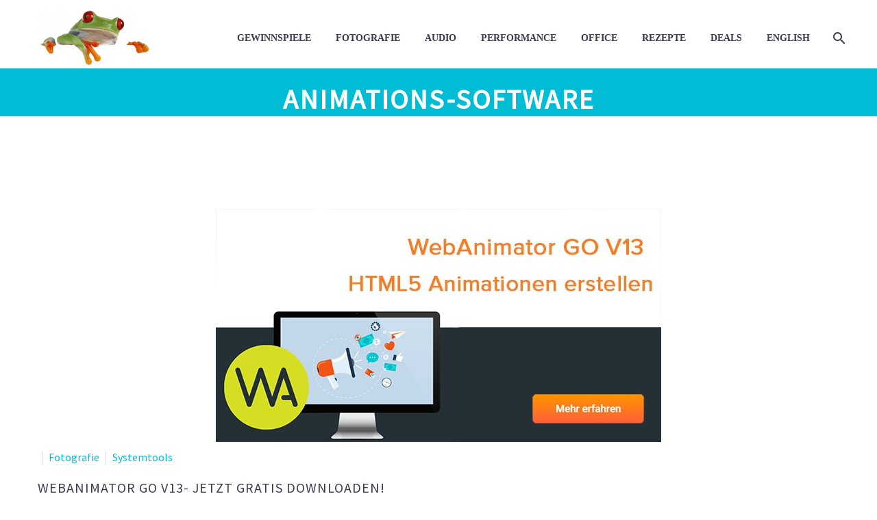

--- FILE ---
content_type: text/javascript; charset=utf-8
request_url: https://www.snapfrog.de/wp-content/cache/min/1/wp-content/themes/thegem/js/interactions.js?ver=1768447199
body_size: 810
content:
(function($){"use strict";var gem=window.gem||{};window.gem=gem;gem.window=$(window);gem.windowWidth=gem.window.width();gem.scrollbarWidth=0;$(document).ready(function(){var div=document.createElement('div');div.style.overflowY='scroll';div.style.width='50px';div.style.height='50px';div.style.visibility='hidden';document.body.appendChild(div);gem.scrollbarWidth=div.offsetWidth-div.clientWidth;document.body.removeChild(div)});var recalcWindowInit=function(){gem.windowWidth=gem.window.width()+gem.scrollbarWidth};function interactions(){$('.gem-interactions-enabled').each(function(){var $self=$(this),vertical_scroll_speed=$self.data('vertical_scroll_speed'),horizontal_scroll_speed=$self.data('horizontal_scroll_speed'),vertical_scroll_enable=$self.data('vertical_scroll_enable'),horizontal_scroll_enable=$self.data('horizontal_scroll_enable'),mouse_effects=$self.data('mouse_effects'),disable_effects_desktop=$self.data('disable_effects_desktop'),disable_effects_tablet=$self.data('disable_effects_tablet'),disable_effects_mobile=$self.data('disable_effects_mobile');if(vertical_scroll_enable=='yes'||horizontal_scroll_enable=='yes'){if((disable_effects_desktop=='disable'&&gem.windowWidth>991)||(disable_effects_tablet=='disable'&&gem.windowWidth<992&&gem.windowWidth>767)||(disable_effects_mobile=='disable'&&gem.windowWidth<768)){if($self.hasClass('rellax-inited')){$self.css('transform','none');this.rellax.destroy();$self.removeClass('rellax-inited')}}else{if(!$self.hasClass('rellax-inited')){this.rellax=new Rellax(this,{speed:0,verticalSpeed:vertical_scroll_speed?vertical_scroll_speed:null,horizontalSpeed:horizontal_scroll_speed?horizontal_scroll_speed:null,center:!0,horizontal:!0,verticalScrollAxis:"xy",breakpoints:[767,998,1199]});$self.addClass('rellax-inited')}}}
if(mouse_effects=='yes'){if((disable_effects_desktop=='disable'&&gem.windowWidth>991)||(disable_effects_tablet=='disable'&&gem.windowWidth<992&&gem.windowWidth>767)||(disable_effects_mobile=='disable'&&gem.windowWidth<768)){var mouse_effects_speed=0,mouse_effects_direction=0;$self.css('transform','none')}else{var mouse_effects_speed=$self.data('mouse_effects_speed'),mouse_effects_direction=$self.data('mouse_effects_direction')}
$('html').mousemove(function(e){let x_pos=(e.clientX/$(window).width()-0.5)*100*mouse_effects_speed*mouse_effects_direction;let y_pos=(e.clientY/$(window).height()-0.5)*100*mouse_effects_speed*mouse_effects_direction;$self.find('> *').css("transform","translate3D("+x_pos+"px, "+y_pos+"px, 0)")})}
$(window).on('scroll',function(){if(($self.hasClass('vc_row')||$self.hasClass('wpb_column'))&&$self.hasClass('animated')){$self.css({'-webkit-animation-fill-mode':'none','animation-fill-mode':'none'});setTimeout(function(){},200)}})})};$(window).on('load resize',function(){recalcWindowInit();interactions()})}(jQuery))